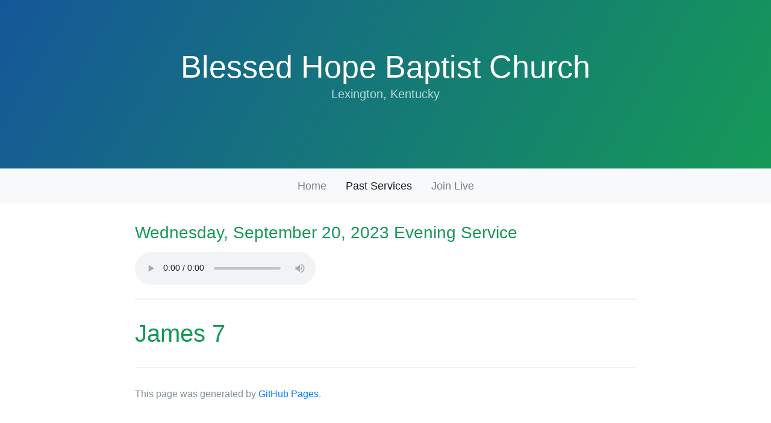

--- FILE ---
content_type: text/html; charset=utf-8
request_url: http://blessedhopelexington.com/services/2023-09-20-james-7/
body_size: 2212
content:
<!DOCTYPE html>
<html lang="en-US">
  <head>

    
      <script async src="https://www.googletagmanager.com/gtag/js?id=G-X26EFX4QBE"></script>
      <script>
        window.dataLayer = window.dataLayer || [];
        function gtag(){dataLayer.push(arguments);}
        gtag('js', new Date());
        gtag('config', 'G-X26EFX4QBE');
      </script>
    
    <meta charset="UTF-8">

    <!-- Verse preview script -->
    <script type="text/javascript" src="https://av1611.com/verseclick/verseclick.js"></script>

    <!-- Bootstrap -->
    <script src="https://code.jquery.com/jquery-3.3.1.slim.min.js" integrity="sha384-q8i/X+965DzO0rT7abK41JStQIAqVgRVzpbzo5smXKp4YfRvH+8abtTE1Pi6jizo" crossorigin="anonymous"></script>
    <script src="https://cdnjs.cloudflare.com/ajax/libs/popper.js/1.14.7/umd/popper.min.js" integrity="sha384-UO2eT0CpHqdSJQ6hJty5KVphtPhzWj9WO1clHTMGa3JDZwrnQq4sF86dIHNDz0W1" crossorigin="anonymous"></script>
    <script src="https://stackpath.bootstrapcdn.com/bootstrap/4.3.1/js/bootstrap.min.js" integrity="sha384-JjSmVgyd0p3pXB1rRibZUAYoIIy6OrQ6VrjIEaFf/nJGzIxFDsf4x0xIM+B07jRM" crossorigin="anonymous"></script>

    <!-- Favicon settings -->
    <link rel="apple-touch-icon" sizes="180x180" href="/apple-touch-icon.png">
    <link rel="icon" type="image/png" sizes="32x32" href="/favicon-32x32.png">
    <link rel="icon" type="image/png" sizes="16x16" href="/favicon-16x16.png">
    <link rel="manifest" href="/site.webmanifest">
    <link rel="mask-icon" href="/safari-pinned-tab.svg" color="#159957">
    <meta name="msapplication-TileColor" content="#2d89ef">
    <meta name="theme-color" content="#159957">

<!-- Begin Jekyll SEO tag v2.8.0 -->
<title>James 7 | Blessed Hope Baptist Church</title>
<meta name="generator" content="Jekyll v3.9.5" />
<meta property="og:title" content="James 7" />
<meta property="og:locale" content="en_US" />
<meta name="description" content="Wednesday, September 20, 2023 Evening Service Your browser doesn&#39;t support HTML5 audio. Here is a link to the audio instead. James 7" />
<meta property="og:description" content="Wednesday, September 20, 2023 Evening Service Your browser doesn&#39;t support HTML5 audio. Here is a link to the audio instead. James 7" />
<link rel="canonical" href="http://blessedhopelexington.com//services/2023-09-20-james-7/" />
<meta property="og:url" content="http://blessedhopelexington.com//services/2023-09-20-james-7/" />
<meta property="og:site_name" content="Blessed Hope Baptist Church" />
<meta property="og:type" content="article" />
<meta property="article:published_time" content="2023-09-20T00:00:00+00:00" />
<meta name="twitter:card" content="summary" />
<meta property="twitter:title" content="James 7" />
<script type="application/ld+json">
{"@context":"https://schema.org","@type":"BlogPosting","dateModified":"2023-09-20T00:00:00+00:00","datePublished":"2023-09-20T00:00:00+00:00","description":"Wednesday, September 20, 2023 Evening Service Your browser doesn&#39;t support HTML5 audio. Here is a link to the audio instead. James 7","headline":"James 7","mainEntityOfPage":{"@type":"WebPage","@id":"http://blessedhopelexington.com//services/2023-09-20-james-7/"},"url":"http://blessedhopelexington.com//services/2023-09-20-james-7/"}</script>
<!-- End Jekyll SEO tag -->

    <meta name="viewport" content="width=device-width, initial-scale=1">
    <meta name="theme-color" content="#157878">
    <meta name="apple-mobile-web-app-status-bar-style" content="black-translucent">
    <link rel="stylesheet" href="/assets/css/style.css?v=31870e9d3b9b2f2494307170532851a182d8a6be">

    <!-- Bootstrap -->
    <link rel="stylesheet" href="https://stackpath.bootstrapcdn.com/bootstrap/4.3.1/css/bootstrap.min.css" integrity="sha384-ggOyR0iXCbMQv3Xipma34MD+dH/1fQ784/j6cY/iJTQUOhcWr7x9JvoRxT2MZw1T" crossorigin="anonymous">
    
  </head>
  <body>
    <!-- <a id="skip-to-content" href="#content">Skip to the content.</a> -->

    <header class="page-header" role="banner">
      <h1 class="project-name">Blessed Hope Baptist Church</h1>
      <h2 class="project-tagline">Lexington, Kentucky</h2>
      
      
    </header>

    <nav class="navbar navbar-expand-lg sticky-top navbar-light bg-light">
        <div class="main-content p-0">
            <button class="navbar-toggler" type="button" data-toggle="collapse" data-target="#navbarNav" aria-controls="navbarNav" aria-expanded="false" aria-label="Toggle navigation">
                <span class="navbar-toggler-icon"></span>
            </button>
            
            <div class="collapse navbar-collapse" id="navbarNav">
                <div class="navbar-nav">
                    <a class="nav-item nav-link pr-3 pl-3 " href="/">Home</a>
                    <a class="nav-item nav-link pr-3 pl-3 active" href="/services">Past Services</a>
                    <a class="nav-item nav-link pr-3 pl-3 " href="/zoom">Join Live</a>
                </div>
            </div>
        </div>
    </nav>

    <main id="content" class="main-content" role="main">
      
      <h3 id="wednesday-september-20-2023-evening-service">Wednesday, September 20, 2023 Evening Service</h3>

<audio controls="" preload="auto">
    <source src="http://docs.google.com/uc?export=download&amp;id=
1kdZOuJyw4PGogNGof3a7178PMF8p_JqR
#t=
0
" type="audio/mp4" />
    <p>Your browser doesn't support HTML5 audio. Here is a <a href="http://docs.google.com/uc?export=download&amp;id=
1kdZOuJyw4PGogNGof3a7178PMF8p_JqR
#t=
0
">link to the audio</a> instead.</p>
</audio>

<hr />

<h1 id="james-7">James 7</h1>


      <footer class="site-footer">
        
        <span class="site-footer-credits">This page was generated by <a href="https://pages.github.com">GitHub Pages</a>.</span>
      </footer>
    </main>
  </body>
</html>